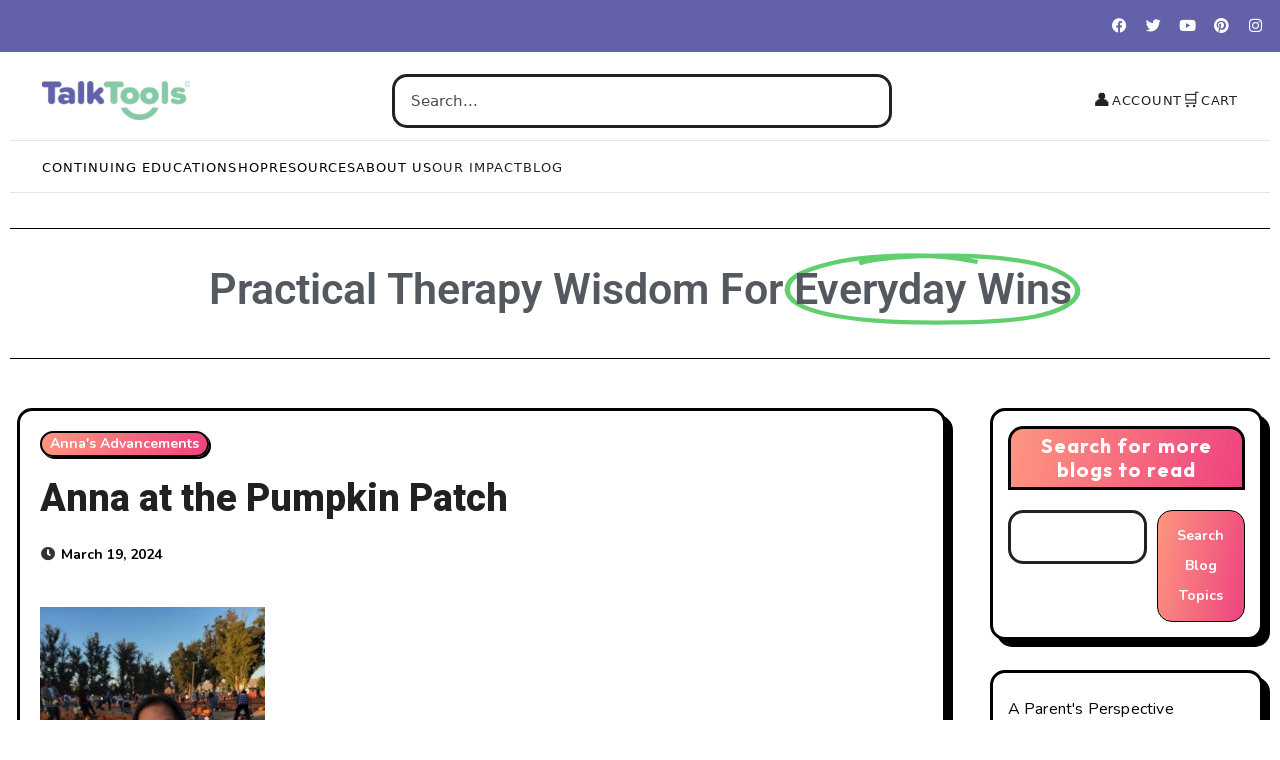

--- FILE ---
content_type: text/html; charset=utf-8
request_url: https://www.google.com/recaptcha/api2/aframe
body_size: 267
content:
<!DOCTYPE HTML><html><head><meta http-equiv="content-type" content="text/html; charset=UTF-8"></head><body><script nonce="V68CFYHngaU2Ei9pJTXgrg">/** Anti-fraud and anti-abuse applications only. See google.com/recaptcha */ try{var clients={'sodar':'https://pagead2.googlesyndication.com/pagead/sodar?'};window.addEventListener("message",function(a){try{if(a.source===window.parent){var b=JSON.parse(a.data);var c=clients[b['id']];if(c){var d=document.createElement('img');d.src=c+b['params']+'&rc='+(localStorage.getItem("rc::a")?sessionStorage.getItem("rc::b"):"");window.document.body.appendChild(d);sessionStorage.setItem("rc::e",parseInt(sessionStorage.getItem("rc::e")||0)+1);localStorage.setItem("rc::h",'1768361488056');}}}catch(b){}});window.parent.postMessage("_grecaptcha_ready", "*");}catch(b){}</script></body></html>

--- FILE ---
content_type: text/css; charset=UTF-8
request_url: https://blog.talktools.com/wp-content/uploads/elementor/css/post-25826.css?ver=1768311192
body_size: -106
content:
.elementor-kit-25826{--e-global-color-primary:#6361AA;--e-global-color-secondary:#54595F;--e-global-color-text:#000000;--e-global-color-accent:#61CE70;--e-global-color-0cc49b0:#6EC1E4;--e-global-color-feb2d94:#6361AA;--e-global-color-88f9046:#ED3877;--e-global-color-1ee1f4d:#86CBA4;--e-global-color-1eca3b1:#242424;--e-global-color-27632e4:#FFD677;--e-global-color-99af895:#D9D9D9;--e-global-typography-primary-font-family:"Roboto";--e-global-typography-primary-font-weight:600;--e-global-typography-secondary-font-family:"Roboto Slab";--e-global-typography-secondary-font-weight:400;--e-global-typography-text-font-family:"Roboto";--e-global-typography-text-font-weight:400;--e-global-typography-accent-font-family:"Roboto";--e-global-typography-accent-font-weight:500;}.elementor-kit-25826 e-page-transition{background-color:#FFBC7D;}.elementor-section.elementor-section-boxed > .elementor-container{max-width:1380px;}.e-con{--container-max-width:1380px;}.elementor-widget:not(:last-child){margin-block-end:20px;}.elementor-element{--widgets-spacing:20px 20px;--widgets-spacing-row:20px;--widgets-spacing-column:20px;}{}h1.entry-title{display:var(--page-title-display);}@media(max-width:1024px){.elementor-section.elementor-section-boxed > .elementor-container{max-width:1024px;}.e-con{--container-max-width:1024px;}}@media(max-width:767px){.elementor-section.elementor-section-boxed > .elementor-container{max-width:767px;}.e-con{--container-max-width:767px;}}

--- FILE ---
content_type: text/css; charset=UTF-8
request_url: https://blog.talktools.com/wp-content/uploads/elementor/css/post-25824.css?ver=1768311192
body_size: 1698
content:
.elementor-25824 .elementor-element.elementor-element-4409812:not(.elementor-motion-effects-element-type-background), .elementor-25824 .elementor-element.elementor-element-4409812 > .elementor-motion-effects-container > .elementor-motion-effects-layer{background-color:#6361AA;}.elementor-25824 .elementor-element.elementor-element-4409812 > .elementor-container{max-width:1450px;}.elementor-25824 .elementor-element.elementor-element-4409812{transition:background 0.3s, border 0.3s, border-radius 0.3s, box-shadow 0.3s;}.elementor-25824 .elementor-element.elementor-element-4409812 > .elementor-background-overlay{transition:background 0.3s, border-radius 0.3s, opacity 0.3s;}.elementor-25824 .elementor-element.elementor-element-3b3e878 > .elementor-widget-wrap > .elementor-widget:not(.elementor-widget__width-auto):not(.elementor-widget__width-initial):not(:last-child):not(.elementor-absolute){margin-block-end:-1px;}.elementor-25824 .elementor-element.elementor-element-c4324b0 .elementor-repeater-item-db56917.elementor-social-icon{background-color:#FFFFFF00;}.elementor-25824 .elementor-element.elementor-element-c4324b0 .elementor-repeater-item-db56917.elementor-social-icon i{color:#FFFFFF;}.elementor-25824 .elementor-element.elementor-element-c4324b0 .elementor-repeater-item-db56917.elementor-social-icon svg{fill:#FFFFFF;}.elementor-25824 .elementor-element.elementor-element-c4324b0 .elementor-repeater-item-39b9984.elementor-social-icon{background-color:#FFFFFF00;}.elementor-25824 .elementor-element.elementor-element-c4324b0 .elementor-repeater-item-39b9984.elementor-social-icon i{color:#FFFFFF;}.elementor-25824 .elementor-element.elementor-element-c4324b0 .elementor-repeater-item-39b9984.elementor-social-icon svg{fill:#FFFFFF;}.elementor-25824 .elementor-element.elementor-element-c4324b0 .elementor-repeater-item-48d6f95.elementor-social-icon{background-color:#FFFFFF00;}.elementor-25824 .elementor-element.elementor-element-c4324b0 .elementor-repeater-item-48d6f95.elementor-social-icon i{color:#FFFFFF;}.elementor-25824 .elementor-element.elementor-element-c4324b0 .elementor-repeater-item-48d6f95.elementor-social-icon svg{fill:#FFFFFF;}.elementor-25824 .elementor-element.elementor-element-c4324b0 .elementor-repeater-item-5608d28.elementor-social-icon{background-color:#FFFFFF00;}.elementor-25824 .elementor-element.elementor-element-c4324b0 .elementor-repeater-item-5608d28.elementor-social-icon i{color:#FFFFFF;}.elementor-25824 .elementor-element.elementor-element-c4324b0 .elementor-repeater-item-5608d28.elementor-social-icon svg{fill:#FFFFFF;}.elementor-25824 .elementor-element.elementor-element-c4324b0 .elementor-repeater-item-0df25fc.elementor-social-icon{background-color:#02010100;}.elementor-25824 .elementor-element.elementor-element-c4324b0 .elementor-repeater-item-0df25fc.elementor-social-icon i{color:#FFFFFF;}.elementor-25824 .elementor-element.elementor-element-c4324b0 .elementor-repeater-item-0df25fc.elementor-social-icon svg{fill:#FFFFFF;}.elementor-25824 .elementor-element.elementor-element-c4324b0{--grid-template-columns:repeat(0, auto);--icon-size:15px;--grid-column-gap:0px;--grid-row-gap:0px;}.elementor-25824 .elementor-element.elementor-element-c4324b0 .elementor-widget-container{text-align:right;}.elementor-widget-divider{--divider-color:var( --e-global-color-secondary );}.elementor-widget-divider .elementor-divider__text{color:var( --e-global-color-secondary );font-family:var( --e-global-typography-secondary-font-family ), Sans-serif;font-weight:var( --e-global-typography-secondary-font-weight );}.elementor-widget-divider.elementor-view-stacked .elementor-icon{background-color:var( --e-global-color-secondary );}.elementor-widget-divider.elementor-view-framed .elementor-icon, .elementor-widget-divider.elementor-view-default .elementor-icon{color:var( --e-global-color-secondary );border-color:var( --e-global-color-secondary );}.elementor-widget-divider.elementor-view-framed .elementor-icon, .elementor-widget-divider.elementor-view-default .elementor-icon svg{fill:var( --e-global-color-secondary );}.elementor-25824 .elementor-element.elementor-element-da240a8{--divider-border-style:solid;--divider-color:#000;--divider-border-width:1px;}.elementor-25824 .elementor-element.elementor-element-da240a8 .elementor-divider-separator{width:100%;}.elementor-25824 .elementor-element.elementor-element-da240a8 .elementor-divider{padding-block-start:15px;padding-block-end:15px;}.elementor-widget-animated-headline .elementor-headline-plain-text{color:var( --e-global-color-secondary );}.elementor-widget-animated-headline .elementor-headline{font-family:var( --e-global-typography-primary-font-family ), Sans-serif;font-weight:var( --e-global-typography-primary-font-weight );}.elementor-widget-animated-headline{--dynamic-text-color:var( --e-global-color-secondary );}.elementor-widget-animated-headline .elementor-headline-dynamic-text{font-family:var( --e-global-typography-primary-font-family ), Sans-serif;font-weight:var( --e-global-typography-primary-font-weight );}.elementor-widget-animated-headline .elementor-headline-dynamic-wrapper path{stroke:var( --e-global-color-accent );}.elementor-25824 .elementor-element.elementor-element-2403ba8{--iteration-count:infinite;--animation-duration:1200ms;}.elementor-25824 .elementor-element.elementor-element-2403ba8 .elementor-headline{text-align:center;font-family:"Roboto", Sans-serif;font-weight:600;}.elementor-25824 .elementor-element.elementor-element-2403ba8 .elementor-headline-dynamic-text{font-family:"Roboto", Sans-serif;font-weight:600;}.elementor-25824 .elementor-element.elementor-element-ebc3aee{--divider-border-style:solid;--divider-color:#000;--divider-border-width:1px;}.elementor-25824 .elementor-element.elementor-element-ebc3aee .elementor-divider-separator{width:100%;}.elementor-25824 .elementor-element.elementor-element-ebc3aee .elementor-divider{padding-block-start:15px;padding-block-end:15px;}@media(min-width:768px){.elementor-25824 .elementor-element.elementor-element-3b3e878{width:100%;}}/* Start custom CSS for html, class: .elementor-element-f0a8672 *//* BASIC RESET FOR HEADER AREA */
.tt-header,
.tt-header {
  box-sizing: border-box;
}

.tt-header {
  font-family: system-ui, -apple-system, BlinkMacSystemFont, "Inter", sans-serif;
}

/* TOP BAR */

.tt-header__top {
  display: flex;
  align-items: center;
  justify-content: space-between;
  padding: 0.75rem 2rem;
  border-bottom: 1px solid #e5e5e5;
  position: relative;
}

.tt-logo img {
  display: block;
  max-height: 40px;
}

/* SEARCH */

.tt-search {
  flex: 1;
  max-width: 500px;
  margin: 0 2rem;
  position: relative;
}

.tt-search__label {
  position: absolute;
  width: 1px;
  height: 1px;
  padding: 0;
  margin: -1px;
  overflow: hidden;
  clip: rect(0, 0, 0, 0);
  white-space: nowrap;
  border: 0;
}

.tt-search__input {
  width: 100%;
  border-radius: 999px;
  border: none;
  background: #644fa5;
  color: #ffffff;
  padding: 0.65rem 2.75rem 0.65rem 1rem;
  font-size: 0.95rem;
}

.tt-search__input::placeholder {
  color: #eae3ff;
}

.tt-search__button {
  position: absolute;
  top: 50%;
  right: 0.4rem;
  transform: translateY(-50%);
  border: none;
  background: transparent;
  padding: 0.25rem 0.5rem;
  cursor: pointer;
}

.tt-search__icon {
  font-size: 1rem;
  color: #ffffff;
}

/* ACCOUNT / CART */

.tt-header__actions {
  display: flex;
  gap: 1.25rem;
  align-items: center;
}

.tt-header__action {
  display: inline-flex;
  align-items: center;
  gap: 0.35rem;
  font-size: 0.8rem;
  text-transform: uppercase;
  letter-spacing: 0.06em;
  text-decoration: none;
  color: #222222;
}

.tt-header__icon {
  font-size: 1.1rem;
}

/* MOBILE NAV TOGGLER */

.tt-nav-toggle {
  display: none;
  position: absolute;
  top: 50%;
  right: 1rem;
  transform: translateY(-50%);
  border: none;
  background: transparent;
  padding: 0.25rem;
  cursor: pointer;
}

.tt-nav-toggle__bar {
  display: block;
  width: 20px;
  height: 2px;
  margin: 3px 0;
  background: #222222;
}

/* MAIN NAV */

.tt-nav {
  border-bottom: 1px solid #e5e5e5;
}

.tt-nav__list {
  list-style: none;
  display: flex;
  gap: 2rem;
  margin: 0;
  padding: 0.75rem 2rem 0.7rem;
}

.tt-nav__item {
  position: relative;
}

.tt-nav__link {
  border: none;
  background: none;
  padding: 0;
  margin: 0;
  font: inherit;
  cursor: pointer;
  text-decoration: none;
  text-transform: uppercase;
  letter-spacing: 0.08em;
  font-size: 0.8rem;
  color: #222222;
  white-space: nowrap;
}

.tt-nav__link:hover,
.tt-nav__link:focus {
  color: #157a6e; /* green accent */
}

.tt-nav__item::after {
  content: "";
  position: absolute;
  left: 0;
  right: 0;
  bottom: -0.7rem;
  height: 2px;
  background: transparent;
  transition: background 0.15s ease-out;
}

.tt-nav__item:hover::after,
.tt-nav__item.tt-nav__item--open::after {
  background: #157a6e;
}

/* DROPDOWNS */

.tt-dropdown {
  position: absolute;
  top: calc(100% + 0.35rem);
  left: 0;
  min-width: 220px;
  background: #ffffff;
  border: 1px solid #e5e5e5;
  box-shadow: 0 8px 25px rgba(0, 0, 0, 0.08);
  padding: 0.75rem 0;
  opacity: 0;
  visibility: hidden;
  transform: translateY(8px);
  transition: opacity 0.12s ease-out, transform 0.12s ease-out, visibility 0.12s;
  z-index: 40;
}

.tt-dropdown__list {
  list-style: none;
  margin: 0;
  padding: 0;
}

.tt-dropdown__list li a {
  display: block;
  padding: 0.35rem 1.25rem;
  font-size: 0.86rem;
  color: #333333;
  text-decoration: none;
}

.tt-dropdown__list li a:hover,
.tt-dropdown__list li a:focus {
  background: #f5f5f5;
}

/* MEGA MENU FOR SHOP */

.tt-dropdown--mega {
  display: grid;
  grid-template-columns: repeat(4, minmax(160px, 1fr));
  gap: 1.5rem;
  padding: 1.25rem 1.5rem 1.5rem;
  min-width: 640px;
}

.tt-dropdown__column {
  min-width: 0;
}

.tt-dropdown__heading {
  margin: 0 0 0.5rem;
  font-size: 0.85rem;
  text-transform: uppercase;
  letter-spacing: 0.07em;
}

.tt-dropdown__heading a {
  text-decoration: none;
  color: #222222;
}

/* SHOW DROPDOWN ON HOVER (DESKTOP) */

@media (hover: hover) and (pointer: fine) {
  .tt-nav__item--has-children:hover > .tt-dropdown,
  .tt-nav__item--has-children:focus-within > .tt-dropdown {
    opacity: 1;
    visibility: visible;
    transform: translateY(0);
  }
}

/* UTILITY */

.tt-visually-hidden {
  position: absolute;
  width: 1px;
  height: 1px;
  padding: 0;
  margin: -1px;
  overflow: hidden;
  clip: rect(0, 0, 0, 0);
  white-space: nowrap;
  border: 0;
}

/* RESPONSIVE LAYOUT */

@media (max-width: 960px) {
  .tt-header__top {
    padding: 0.75rem 1rem;
  }

  .tt-search {
    display: none; /* often hidden or simplified on mobile */
  }

  .tt-header__actions {
    display: none;
  }

  .tt-nav-toggle {
    display: inline-flex;
  }

  .tt-nav {
    border-bottom: none;
  }

  .tt-nav__list {
    display: none;
    flex-direction: column;
    gap: 0;
    padding: 0;
    border-top: 1px solid #e5e5e5;
  }

  .tt-nav__item {
    border-bottom: 1px solid #eaeaea;
  }

  .tt-nav__link {
    display: block;
    width: 100%;
    text-align: left;
    padding: 0.9rem 1rem;
  }

  .tt-nav__item::after {
    display: none;
  }

  .tt-dropdown,
  .tt-dropdown--mega {
    position: static;
    border: none;
    box-shadow: none;
    padding: 0;
    min-width: 0;
    transform: none;
    opacity: 1;
    visibility: visible;
  }

  .tt-dropdown__list li a {
    padding: 0.4rem 1.5rem;
  }

  .tt-dropdown--mega {
    display: block;
  }

  .tt-nav__item--collapsed > .tt-dropdown {
    display: none;
  }
}

/* When nav is open on mobile */
.tt-nav--open .tt-nav__list {
  display: flex;
}/* End custom CSS */

--- FILE ---
content_type: text/css; charset=UTF-8
request_url: https://blog.talktools.com/wp-content/uploads/elementor/css/post-26755.css?ver=1768311192
body_size: 658
content:
.elementor-26755 .elementor-element.elementor-element-870daf0:not(.elementor-motion-effects-element-type-background), .elementor-26755 .elementor-element.elementor-element-870daf0 > .elementor-motion-effects-container > .elementor-motion-effects-layer{background-color:#F5F5F5;}.elementor-26755 .elementor-element.elementor-element-870daf0{transition:background 0.3s, border 0.3s, border-radius 0.3s, box-shadow 0.3s;padding:50px 0px 50px 0px;}.elementor-26755 .elementor-element.elementor-element-870daf0 > .elementor-background-overlay{transition:background 0.3s, border-radius 0.3s, opacity 0.3s;}.elementor-widget-heading .elementor-heading-title{font-family:var( --e-global-typography-primary-font-family ), Sans-serif;font-weight:var( --e-global-typography-primary-font-weight );color:var( --e-global-color-primary );}.elementor-26755 .elementor-element.elementor-element-728e941 .elementor-heading-title{font-family:"Inter", Sans-serif;font-size:16px;font-weight:600;text-transform:uppercase;color:#ED3877;}.elementor-widget-navigation-menu .menu-item a.hfe-menu-item.elementor-button{background-color:var( --e-global-color-accent );font-family:var( --e-global-typography-accent-font-family ), Sans-serif;font-weight:var( --e-global-typography-accent-font-weight );}.elementor-widget-navigation-menu .menu-item a.hfe-menu-item.elementor-button:hover{background-color:var( --e-global-color-accent );}.elementor-widget-navigation-menu a.hfe-menu-item, .elementor-widget-navigation-menu a.hfe-sub-menu-item{font-family:var( --e-global-typography-primary-font-family ), Sans-serif;font-weight:var( --e-global-typography-primary-font-weight );}.elementor-widget-navigation-menu .menu-item a.hfe-menu-item, .elementor-widget-navigation-menu .sub-menu a.hfe-sub-menu-item{color:var( --e-global-color-text );}.elementor-widget-navigation-menu .menu-item a.hfe-menu-item:hover,
								.elementor-widget-navigation-menu .sub-menu a.hfe-sub-menu-item:hover,
								.elementor-widget-navigation-menu .menu-item.current-menu-item a.hfe-menu-item,
								.elementor-widget-navigation-menu .menu-item a.hfe-menu-item.highlighted,
								.elementor-widget-navigation-menu .menu-item a.hfe-menu-item:focus{color:var( --e-global-color-accent );}.elementor-widget-navigation-menu .hfe-nav-menu-layout:not(.hfe-pointer__framed) .menu-item.parent a.hfe-menu-item:before,
								.elementor-widget-navigation-menu .hfe-nav-menu-layout:not(.hfe-pointer__framed) .menu-item.parent a.hfe-menu-item:after{background-color:var( --e-global-color-accent );}.elementor-widget-navigation-menu .hfe-nav-menu-layout:not(.hfe-pointer__framed) .menu-item.parent .sub-menu .hfe-has-submenu-container a:after{background-color:var( --e-global-color-accent );}.elementor-widget-navigation-menu .hfe-pointer__framed .menu-item.parent a.hfe-menu-item:before,
								.elementor-widget-navigation-menu .hfe-pointer__framed .menu-item.parent a.hfe-menu-item:after{border-color:var( --e-global-color-accent );}
							.elementor-widget-navigation-menu .sub-menu li a.hfe-sub-menu-item,
							.elementor-widget-navigation-menu nav.hfe-dropdown li a.hfe-sub-menu-item,
							.elementor-widget-navigation-menu nav.hfe-dropdown li a.hfe-menu-item,
							.elementor-widget-navigation-menu nav.hfe-dropdown-expandible li a.hfe-menu-item,
							.elementor-widget-navigation-menu nav.hfe-dropdown-expandible li a.hfe-sub-menu-item{font-family:var( --e-global-typography-accent-font-family ), Sans-serif;font-weight:var( --e-global-typography-accent-font-weight );}.elementor-26755 .elementor-element.elementor-element-eecc7de .menu-item a.hfe-menu-item, .elementor-26755 .elementor-element.elementor-element-eecc7de .menu-item a.hfe-sub-menu-item{padding-top:8px;padding-bottom:8px;}.elementor-26755 .elementor-element.elementor-element-eecc7de .sub-menu a.hfe-sub-menu-item,
						 .elementor-26755 .elementor-element.elementor-element-eecc7de nav.hfe-dropdown li a.hfe-menu-item,
						 .elementor-26755 .elementor-element.elementor-element-eecc7de nav.hfe-dropdown li a.hfe-sub-menu-item,
						 .elementor-26755 .elementor-element.elementor-element-eecc7de nav.hfe-dropdown-expandible li a.hfe-menu-item,
						 .elementor-26755 .elementor-element.elementor-element-eecc7de nav.hfe-dropdown-expandible li a.hfe-sub-menu-item{padding-top:15px;padding-bottom:15px;}.elementor-26755 .elementor-element.elementor-element-eecc7de a.hfe-menu-item, .elementor-26755 .elementor-element.elementor-element-eecc7de a.hfe-sub-menu-item{font-family:"Inter", Sans-serif;font-weight:600;text-transform:uppercase;}.elementor-26755 .elementor-element.elementor-element-eecc7de .menu-item a.hfe-menu-item, .elementor-26755 .elementor-element.elementor-element-eecc7de .sub-menu a.hfe-sub-menu-item{color:#242430;}.elementor-26755 .elementor-element.elementor-element-eecc7de .sub-menu,
								.elementor-26755 .elementor-element.elementor-element-eecc7de nav.hfe-dropdown,
								.elementor-26755 .elementor-element.elementor-element-eecc7de nav.hfe-dropdown-expandible,
								.elementor-26755 .elementor-element.elementor-element-eecc7de nav.hfe-dropdown .menu-item a.hfe-menu-item,
								.elementor-26755 .elementor-element.elementor-element-eecc7de nav.hfe-dropdown .menu-item a.hfe-sub-menu-item{background-color:#fff;}.elementor-26755 .elementor-element.elementor-element-eecc7de .sub-menu li.menu-item:not(:last-child),
						.elementor-26755 .elementor-element.elementor-element-eecc7de nav.hfe-dropdown li.menu-item:not(:last-child),
						.elementor-26755 .elementor-element.elementor-element-eecc7de nav.hfe-dropdown-expandible li.menu-item:not(:last-child){border-bottom-style:solid;border-bottom-color:#c4c4c4;border-bottom-width:1px;}.elementor-26755 .elementor-element.elementor-element-78934e0 .elementor-heading-title{font-family:"Inter", Sans-serif;font-size:16px;font-weight:600;text-transform:uppercase;color:#ED3877;}.elementor-widget-icon-box.elementor-view-stacked .elementor-icon{background-color:var( --e-global-color-primary );}.elementor-widget-icon-box.elementor-view-framed .elementor-icon, .elementor-widget-icon-box.elementor-view-default .elementor-icon{fill:var( --e-global-color-primary );color:var( --e-global-color-primary );border-color:var( --e-global-color-primary );}.elementor-widget-icon-box .elementor-icon-box-title, .elementor-widget-icon-box .elementor-icon-box-title a{font-family:var( --e-global-typography-primary-font-family ), Sans-serif;font-weight:var( --e-global-typography-primary-font-weight );}.elementor-widget-icon-box .elementor-icon-box-title{color:var( --e-global-color-primary );}.elementor-widget-icon-box:has(:hover) .elementor-icon-box-title,
					 .elementor-widget-icon-box:has(:focus) .elementor-icon-box-title{color:var( --e-global-color-primary );}.elementor-widget-icon-box .elementor-icon-box-description{font-family:var( --e-global-typography-text-font-family ), Sans-serif;font-weight:var( --e-global-typography-text-font-weight );color:var( --e-global-color-text );}.elementor-26755 .elementor-element.elementor-element-c20290b .elementor-icon-box-wrapper{align-items:start;gap:15px;}.elementor-26755 .elementor-element.elementor-element-c20290b.elementor-view-stacked .elementor-icon{background-color:#242430;}.elementor-26755 .elementor-element.elementor-element-c20290b.elementor-view-framed .elementor-icon, .elementor-26755 .elementor-element.elementor-element-c20290b.elementor-view-default .elementor-icon{fill:#242430;color:#242430;border-color:#242430;}.elementor-26755 .elementor-element.elementor-element-c20290b .elementor-icon{font-size:15px;}.elementor-26755 .elementor-element.elementor-element-c20290b .elementor-icon-box-title, .elementor-26755 .elementor-element.elementor-element-c20290b .elementor-icon-box-title a{font-family:"Inter", Sans-serif;font-size:15px;font-weight:600;text-decoration:underline;}.elementor-26755 .elementor-element.elementor-element-c20290b .elementor-icon-box-title{color:#242430;}.elementor-26755 .elementor-element.elementor-element-23bf299 .elementor-icon-box-wrapper{align-items:start;gap:15px;}.elementor-26755 .elementor-element.elementor-element-23bf299.elementor-view-stacked .elementor-icon{background-color:#242430;}.elementor-26755 .elementor-element.elementor-element-23bf299.elementor-view-framed .elementor-icon, .elementor-26755 .elementor-element.elementor-element-23bf299.elementor-view-default .elementor-icon{fill:#242430;color:#242430;border-color:#242430;}.elementor-26755 .elementor-element.elementor-element-23bf299 .elementor-icon{font-size:15px;}.elementor-26755 .elementor-element.elementor-element-23bf299 .elementor-icon-box-title, .elementor-26755 .elementor-element.elementor-element-23bf299 .elementor-icon-box-title a{font-family:"Inter", Sans-serif;font-size:15px;font-weight:600;text-decoration:underline;}.elementor-26755 .elementor-element.elementor-element-23bf299 .elementor-icon-box-title{color:#242430;}.elementor-26755 .elementor-element.elementor-element-d39df34 .elementor-heading-title{font-family:"Inter", Sans-serif;font-size:16px;font-weight:600;text-transform:uppercase;color:#ED3877;}.elementor-26755 .elementor-element.elementor-element-c9d23ec{--grid-template-columns:repeat(0, auto);--icon-size:22px;--grid-column-gap:2px;--grid-row-gap:0px;}.elementor-26755 .elementor-element.elementor-element-c9d23ec .elementor-widget-container{text-align:left;}.elementor-26755 .elementor-element.elementor-element-c9d23ec .elementor-social-icon{background-color:#FFF7F700;}.elementor-26755 .elementor-element.elementor-element-c9d23ec .elementor-social-icon i{color:#6361AA;}.elementor-26755 .elementor-element.elementor-element-c9d23ec .elementor-social-icon svg{fill:#6361AA;}.elementor-26755 .elementor-element.elementor-element-e9231c9 .elementor-heading-title{font-family:"Inter", Sans-serif;font-size:16px;font-weight:600;text-transform:uppercase;color:#ED3877;}.elementor-widget-image .widget-image-caption{color:var( --e-global-color-text );font-family:var( --e-global-typography-text-font-family ), Sans-serif;font-weight:var( --e-global-typography-text-font-weight );}.elementor-26755 .elementor-element.elementor-element-dc1d270{text-align:start;}.elementor-26755 .elementor-element.elementor-element-dc1d270 img{width:80%;}.elementor-26755 .elementor-element.elementor-element-6fa5cd1:not(.elementor-motion-effects-element-type-background), .elementor-26755 .elementor-element.elementor-element-6fa5cd1 > .elementor-motion-effects-container > .elementor-motion-effects-layer{background-color:#86CBA4;}.elementor-26755 .elementor-element.elementor-element-6fa5cd1{transition:background 0.3s, border 0.3s, border-radius 0.3s, box-shadow 0.3s;padding:15px 0px 0px 0px;}.elementor-26755 .elementor-element.elementor-element-6fa5cd1 > .elementor-background-overlay{transition:background 0.3s, border-radius 0.3s, opacity 0.3s;}.elementor-widget-text-editor{font-family:var( --e-global-typography-text-font-family ), Sans-serif;font-weight:var( --e-global-typography-text-font-weight );color:var( --e-global-color-text );}.elementor-widget-text-editor.elementor-drop-cap-view-stacked .elementor-drop-cap{background-color:var( --e-global-color-primary );}.elementor-widget-text-editor.elementor-drop-cap-view-framed .elementor-drop-cap, .elementor-widget-text-editor.elementor-drop-cap-view-default .elementor-drop-cap{color:var( --e-global-color-primary );border-color:var( --e-global-color-primary );}.elementor-26755 .elementor-element.elementor-element-6d8176c > .elementor-widget-container{margin:0px 0px 0px 0px;}.elementor-26755 .elementor-element.elementor-element-6d8176c{text-align:center;font-family:"Inter", Sans-serif;font-size:18px;font-weight:700;color:#FFFFFF;}